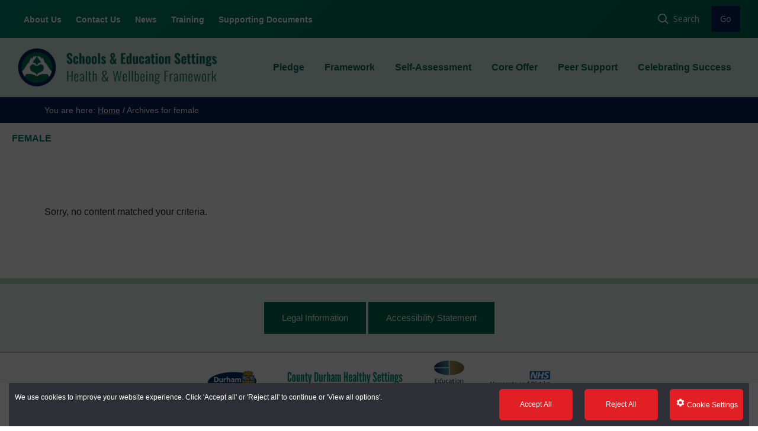

--- FILE ---
content_type: text/html; charset=UTF-8
request_url: https://healthandwellbeingframework.net/tag/female/
body_size: 11870
content:
<!DOCTYPE html>
<html lang="en-GB">
<head >
<meta charset="UTF-8" />
		<meta name="robots" content="noindex" />
		<meta name="viewport" content="width=device-width, initial-scale=1" />
<title>female</title>
<meta name='robots' content='max-image-preview:large' />
	<style>img:is([sizes="auto" i], [sizes^="auto," i]) { contain-intrinsic-size: 3000px 1500px }</style>
	<link rel='dns-prefetch' href='//fonts.googleapis.com' />
<link rel="alternate" type="application/rss+xml" title="Schools and Education Health and Wellbeing Framework &raquo; Feed" href="https://healthandwellbeingframework.net/feed/" />
<link rel="alternate" type="application/rss+xml" title="Schools and Education Health and Wellbeing Framework &raquo; Comments Feed" href="https://healthandwellbeingframework.net/comments/feed/" />
<link rel="alternate" type="application/rss+xml" title="Schools and Education Health and Wellbeing Framework &raquo; female Tag Feed" href="https://healthandwellbeingframework.net/tag/female/feed/" />
<link rel="canonical" href="https://healthandwellbeingframework.net/tag/female/" />
<script type="text/javascript">
/* <![CDATA[ */
window._wpemojiSettings = {"baseUrl":"https:\/\/s.w.org\/images\/core\/emoji\/16.0.1\/72x72\/","ext":".png","svgUrl":"https:\/\/s.w.org\/images\/core\/emoji\/16.0.1\/svg\/","svgExt":".svg","source":{"concatemoji":"https:\/\/healthandwellbeingframework.net\/wp-includes\/js\/wp-emoji-release.min.js?ver=6.8.3"}};
/*! This file is auto-generated */
!function(s,n){var o,i,e;function c(e){try{var t={supportTests:e,timestamp:(new Date).valueOf()};sessionStorage.setItem(o,JSON.stringify(t))}catch(e){}}function p(e,t,n){e.clearRect(0,0,e.canvas.width,e.canvas.height),e.fillText(t,0,0);var t=new Uint32Array(e.getImageData(0,0,e.canvas.width,e.canvas.height).data),a=(e.clearRect(0,0,e.canvas.width,e.canvas.height),e.fillText(n,0,0),new Uint32Array(e.getImageData(0,0,e.canvas.width,e.canvas.height).data));return t.every(function(e,t){return e===a[t]})}function u(e,t){e.clearRect(0,0,e.canvas.width,e.canvas.height),e.fillText(t,0,0);for(var n=e.getImageData(16,16,1,1),a=0;a<n.data.length;a++)if(0!==n.data[a])return!1;return!0}function f(e,t,n,a){switch(t){case"flag":return n(e,"\ud83c\udff3\ufe0f\u200d\u26a7\ufe0f","\ud83c\udff3\ufe0f\u200b\u26a7\ufe0f")?!1:!n(e,"\ud83c\udde8\ud83c\uddf6","\ud83c\udde8\u200b\ud83c\uddf6")&&!n(e,"\ud83c\udff4\udb40\udc67\udb40\udc62\udb40\udc65\udb40\udc6e\udb40\udc67\udb40\udc7f","\ud83c\udff4\u200b\udb40\udc67\u200b\udb40\udc62\u200b\udb40\udc65\u200b\udb40\udc6e\u200b\udb40\udc67\u200b\udb40\udc7f");case"emoji":return!a(e,"\ud83e\udedf")}return!1}function g(e,t,n,a){var r="undefined"!=typeof WorkerGlobalScope&&self instanceof WorkerGlobalScope?new OffscreenCanvas(300,150):s.createElement("canvas"),o=r.getContext("2d",{willReadFrequently:!0}),i=(o.textBaseline="top",o.font="600 32px Arial",{});return e.forEach(function(e){i[e]=t(o,e,n,a)}),i}function t(e){var t=s.createElement("script");t.src=e,t.defer=!0,s.head.appendChild(t)}"undefined"!=typeof Promise&&(o="wpEmojiSettingsSupports",i=["flag","emoji"],n.supports={everything:!0,everythingExceptFlag:!0},e=new Promise(function(e){s.addEventListener("DOMContentLoaded",e,{once:!0})}),new Promise(function(t){var n=function(){try{var e=JSON.parse(sessionStorage.getItem(o));if("object"==typeof e&&"number"==typeof e.timestamp&&(new Date).valueOf()<e.timestamp+604800&&"object"==typeof e.supportTests)return e.supportTests}catch(e){}return null}();if(!n){if("undefined"!=typeof Worker&&"undefined"!=typeof OffscreenCanvas&&"undefined"!=typeof URL&&URL.createObjectURL&&"undefined"!=typeof Blob)try{var e="postMessage("+g.toString()+"("+[JSON.stringify(i),f.toString(),p.toString(),u.toString()].join(",")+"));",a=new Blob([e],{type:"text/javascript"}),r=new Worker(URL.createObjectURL(a),{name:"wpTestEmojiSupports"});return void(r.onmessage=function(e){c(n=e.data),r.terminate(),t(n)})}catch(e){}c(n=g(i,f,p,u))}t(n)}).then(function(e){for(var t in e)n.supports[t]=e[t],n.supports.everything=n.supports.everything&&n.supports[t],"flag"!==t&&(n.supports.everythingExceptFlag=n.supports.everythingExceptFlag&&n.supports[t]);n.supports.everythingExceptFlag=n.supports.everythingExceptFlag&&!n.supports.flag,n.DOMReady=!1,n.readyCallback=function(){n.DOMReady=!0}}).then(function(){return e}).then(function(){var e;n.supports.everything||(n.readyCallback(),(e=n.source||{}).concatemoji?t(e.concatemoji):e.wpemoji&&e.twemoji&&(t(e.twemoji),t(e.wpemoji)))}))}((window,document),window._wpemojiSettings);
/* ]]> */
</script>
<link rel='stylesheet' id='executive-pro-css' href='https://healthandwellbeingframework.net/wp-content/themes/executive-pro/style.css?ver=3.2.3' type='text/css' media='all' />
<style id='executive-pro-inline-css' type='text/css'>


		a,
		.entry-title a:focus,
		.entry-title a:hover,
		.footer-widgets .entry-title a:focus,
		.footer-widgets .entry-title a:hover,
		.menu-toggle,
		.nav-secondary .genesis-nav-menu .current-menu-item > a,
		.sub-menu-toggle {
			color: #006c52;
		}

		@media only screen and ( max-width: 767px ) {
			.genesis-responsive-menu .genesis-nav-menu a:focus,
			.genesis-responsive-menu .genesis-nav-menu a:hover {
				color: #006c52;
			}
		}

		

		button,
		input[type="button"],
		input[type="reset"],
		input[type="submit"],
		.after-entry .enews-widget input[type="submit"],
		.archive-pagination li a,
		.button,
		.content .entry-header .entry-meta .entry-comments-link,
		.entry-content .button,
		.genesis-nav-menu .current-menu-item > a,
		.sidebar .enews-widget input[type="submit"] {
			background-color: #006c52;
			color: #ffffff;
		}

		.footer-widgets a,
		.footer-widgets .entry-title a:focus,
		.footer-widgets .entry-title a:hover {
			color: #006c52;
		}

		.content .entry-header .entry-meta .entry-comments-link a,
		.content .entry-header .entry-meta .entry-comments-link a::before {
			color: #ffffff;
		}

		

		button:focus,
		button:hover,
		input:focus[type="button"],
		input:focus[type="reset"],
		input:focus[type="submit"],
		input:hover[type="button"],
		input:hover[type="reset"],
		input:hover[type="submit"],
		.archive-pagination li a:focus,
		.archive-pagination li a:hover,
		.archive-pagination li.active a,
		.button:focus,
		.button:hover,
		.entry-content .button:focus,
		.entry-content .button:hover,
		.menu-toggle:focus,
		.menu-toggle:hover,
		.sub-menu-toggle:focus,
		.sub-menu-toggle:hover {
			background-color: #00205c;
			color: #ffffff;
		}

		
		.genesis-nav-menu a,
		.nav-secondary .genesis-nav-menu li.current-menu-item a:focus,
		.nav-secondary .genesis-nav-menu li.current-menu-item a:hover,
		.site-footer p,
		.site-footer a,
		.site-title a,
		.site-title a:focus,
		.site-title a:hover {
			color: #000000;
		}

		.nav-secondary .genesis-nav-menu a:focus,
		.nav-secondary .genesis-nav-menu a:hover,
		.nav-secondary .genesis-nav-menu li.current-menu-item > a,
		.nav-secondary .genesis-nav-menu li:focus,
		.nav-secondary .genesis-nav-menu li:hover {
			color: #505050;
		}

		
</style>
<style id='wp-emoji-styles-inline-css' type='text/css'>

	img.wp-smiley, img.emoji {
		display: inline !important;
		border: none !important;
		box-shadow: none !important;
		height: 1em !important;
		width: 1em !important;
		margin: 0 0.07em !important;
		vertical-align: -0.1em !important;
		background: none !important;
		padding: 0 !important;
	}
</style>
<link rel='stylesheet' id='wp-block-library-css' href='https://healthandwellbeingframework.net/wp-includes/css/dist/block-library/style.min.css?ver=6.8.3' type='text/css' media='all' />
<style id='classic-theme-styles-inline-css' type='text/css'>
/*! This file is auto-generated */
.wp-block-button__link{color:#fff;background-color:#32373c;border-radius:9999px;box-shadow:none;text-decoration:none;padding:calc(.667em + 2px) calc(1.333em + 2px);font-size:1.125em}.wp-block-file__button{background:#32373c;color:#fff;text-decoration:none}
</style>
<style id='global-styles-inline-css' type='text/css'>
:root{--wp--preset--aspect-ratio--square: 1;--wp--preset--aspect-ratio--4-3: 4/3;--wp--preset--aspect-ratio--3-4: 3/4;--wp--preset--aspect-ratio--3-2: 3/2;--wp--preset--aspect-ratio--2-3: 2/3;--wp--preset--aspect-ratio--16-9: 16/9;--wp--preset--aspect-ratio--9-16: 9/16;--wp--preset--color--black: #000000;--wp--preset--color--cyan-bluish-gray: #abb8c3;--wp--preset--color--white: #ffffff;--wp--preset--color--pale-pink: #f78da7;--wp--preset--color--vivid-red: #cf2e2e;--wp--preset--color--luminous-vivid-orange: #ff6900;--wp--preset--color--luminous-vivid-amber: #fcb900;--wp--preset--color--light-green-cyan: #7bdcb5;--wp--preset--color--vivid-green-cyan: #00d084;--wp--preset--color--pale-cyan-blue: #8ed1fc;--wp--preset--color--vivid-cyan-blue: #0693e3;--wp--preset--color--vivid-purple: #9b51e0;--wp--preset--gradient--vivid-cyan-blue-to-vivid-purple: linear-gradient(135deg,rgba(6,147,227,1) 0%,rgb(155,81,224) 100%);--wp--preset--gradient--light-green-cyan-to-vivid-green-cyan: linear-gradient(135deg,rgb(122,220,180) 0%,rgb(0,208,130) 100%);--wp--preset--gradient--luminous-vivid-amber-to-luminous-vivid-orange: linear-gradient(135deg,rgba(252,185,0,1) 0%,rgba(255,105,0,1) 100%);--wp--preset--gradient--luminous-vivid-orange-to-vivid-red: linear-gradient(135deg,rgba(255,105,0,1) 0%,rgb(207,46,46) 100%);--wp--preset--gradient--very-light-gray-to-cyan-bluish-gray: linear-gradient(135deg,rgb(238,238,238) 0%,rgb(169,184,195) 100%);--wp--preset--gradient--cool-to-warm-spectrum: linear-gradient(135deg,rgb(74,234,220) 0%,rgb(151,120,209) 20%,rgb(207,42,186) 40%,rgb(238,44,130) 60%,rgb(251,105,98) 80%,rgb(254,248,76) 100%);--wp--preset--gradient--blush-light-purple: linear-gradient(135deg,rgb(255,206,236) 0%,rgb(152,150,240) 100%);--wp--preset--gradient--blush-bordeaux: linear-gradient(135deg,rgb(254,205,165) 0%,rgb(254,45,45) 50%,rgb(107,0,62) 100%);--wp--preset--gradient--luminous-dusk: linear-gradient(135deg,rgb(255,203,112) 0%,rgb(199,81,192) 50%,rgb(65,88,208) 100%);--wp--preset--gradient--pale-ocean: linear-gradient(135deg,rgb(255,245,203) 0%,rgb(182,227,212) 50%,rgb(51,167,181) 100%);--wp--preset--gradient--electric-grass: linear-gradient(135deg,rgb(202,248,128) 0%,rgb(113,206,126) 100%);--wp--preset--gradient--midnight: linear-gradient(135deg,rgb(2,3,129) 0%,rgb(40,116,252) 100%);--wp--preset--font-size--small: 13px;--wp--preset--font-size--medium: 20px;--wp--preset--font-size--large: 36px;--wp--preset--font-size--x-large: 42px;--wp--preset--spacing--20: 0.44rem;--wp--preset--spacing--30: 0.67rem;--wp--preset--spacing--40: 1rem;--wp--preset--spacing--50: 1.5rem;--wp--preset--spacing--60: 2.25rem;--wp--preset--spacing--70: 3.38rem;--wp--preset--spacing--80: 5.06rem;--wp--preset--shadow--natural: 6px 6px 9px rgba(0, 0, 0, 0.2);--wp--preset--shadow--deep: 12px 12px 50px rgba(0, 0, 0, 0.4);--wp--preset--shadow--sharp: 6px 6px 0px rgba(0, 0, 0, 0.2);--wp--preset--shadow--outlined: 6px 6px 0px -3px rgba(255, 255, 255, 1), 6px 6px rgba(0, 0, 0, 1);--wp--preset--shadow--crisp: 6px 6px 0px rgba(0, 0, 0, 1);}:where(.is-layout-flex){gap: 0.5em;}:where(.is-layout-grid){gap: 0.5em;}body .is-layout-flex{display: flex;}.is-layout-flex{flex-wrap: wrap;align-items: center;}.is-layout-flex > :is(*, div){margin: 0;}body .is-layout-grid{display: grid;}.is-layout-grid > :is(*, div){margin: 0;}:where(.wp-block-columns.is-layout-flex){gap: 2em;}:where(.wp-block-columns.is-layout-grid){gap: 2em;}:where(.wp-block-post-template.is-layout-flex){gap: 1.25em;}:where(.wp-block-post-template.is-layout-grid){gap: 1.25em;}.has-black-color{color: var(--wp--preset--color--black) !important;}.has-cyan-bluish-gray-color{color: var(--wp--preset--color--cyan-bluish-gray) !important;}.has-white-color{color: var(--wp--preset--color--white) !important;}.has-pale-pink-color{color: var(--wp--preset--color--pale-pink) !important;}.has-vivid-red-color{color: var(--wp--preset--color--vivid-red) !important;}.has-luminous-vivid-orange-color{color: var(--wp--preset--color--luminous-vivid-orange) !important;}.has-luminous-vivid-amber-color{color: var(--wp--preset--color--luminous-vivid-amber) !important;}.has-light-green-cyan-color{color: var(--wp--preset--color--light-green-cyan) !important;}.has-vivid-green-cyan-color{color: var(--wp--preset--color--vivid-green-cyan) !important;}.has-pale-cyan-blue-color{color: var(--wp--preset--color--pale-cyan-blue) !important;}.has-vivid-cyan-blue-color{color: var(--wp--preset--color--vivid-cyan-blue) !important;}.has-vivid-purple-color{color: var(--wp--preset--color--vivid-purple) !important;}.has-black-background-color{background-color: var(--wp--preset--color--black) !important;}.has-cyan-bluish-gray-background-color{background-color: var(--wp--preset--color--cyan-bluish-gray) !important;}.has-white-background-color{background-color: var(--wp--preset--color--white) !important;}.has-pale-pink-background-color{background-color: var(--wp--preset--color--pale-pink) !important;}.has-vivid-red-background-color{background-color: var(--wp--preset--color--vivid-red) !important;}.has-luminous-vivid-orange-background-color{background-color: var(--wp--preset--color--luminous-vivid-orange) !important;}.has-luminous-vivid-amber-background-color{background-color: var(--wp--preset--color--luminous-vivid-amber) !important;}.has-light-green-cyan-background-color{background-color: var(--wp--preset--color--light-green-cyan) !important;}.has-vivid-green-cyan-background-color{background-color: var(--wp--preset--color--vivid-green-cyan) !important;}.has-pale-cyan-blue-background-color{background-color: var(--wp--preset--color--pale-cyan-blue) !important;}.has-vivid-cyan-blue-background-color{background-color: var(--wp--preset--color--vivid-cyan-blue) !important;}.has-vivid-purple-background-color{background-color: var(--wp--preset--color--vivid-purple) !important;}.has-black-border-color{border-color: var(--wp--preset--color--black) !important;}.has-cyan-bluish-gray-border-color{border-color: var(--wp--preset--color--cyan-bluish-gray) !important;}.has-white-border-color{border-color: var(--wp--preset--color--white) !important;}.has-pale-pink-border-color{border-color: var(--wp--preset--color--pale-pink) !important;}.has-vivid-red-border-color{border-color: var(--wp--preset--color--vivid-red) !important;}.has-luminous-vivid-orange-border-color{border-color: var(--wp--preset--color--luminous-vivid-orange) !important;}.has-luminous-vivid-amber-border-color{border-color: var(--wp--preset--color--luminous-vivid-amber) !important;}.has-light-green-cyan-border-color{border-color: var(--wp--preset--color--light-green-cyan) !important;}.has-vivid-green-cyan-border-color{border-color: var(--wp--preset--color--vivid-green-cyan) !important;}.has-pale-cyan-blue-border-color{border-color: var(--wp--preset--color--pale-cyan-blue) !important;}.has-vivid-cyan-blue-border-color{border-color: var(--wp--preset--color--vivid-cyan-blue) !important;}.has-vivid-purple-border-color{border-color: var(--wp--preset--color--vivid-purple) !important;}.has-vivid-cyan-blue-to-vivid-purple-gradient-background{background: var(--wp--preset--gradient--vivid-cyan-blue-to-vivid-purple) !important;}.has-light-green-cyan-to-vivid-green-cyan-gradient-background{background: var(--wp--preset--gradient--light-green-cyan-to-vivid-green-cyan) !important;}.has-luminous-vivid-amber-to-luminous-vivid-orange-gradient-background{background: var(--wp--preset--gradient--luminous-vivid-amber-to-luminous-vivid-orange) !important;}.has-luminous-vivid-orange-to-vivid-red-gradient-background{background: var(--wp--preset--gradient--luminous-vivid-orange-to-vivid-red) !important;}.has-very-light-gray-to-cyan-bluish-gray-gradient-background{background: var(--wp--preset--gradient--very-light-gray-to-cyan-bluish-gray) !important;}.has-cool-to-warm-spectrum-gradient-background{background: var(--wp--preset--gradient--cool-to-warm-spectrum) !important;}.has-blush-light-purple-gradient-background{background: var(--wp--preset--gradient--blush-light-purple) !important;}.has-blush-bordeaux-gradient-background{background: var(--wp--preset--gradient--blush-bordeaux) !important;}.has-luminous-dusk-gradient-background{background: var(--wp--preset--gradient--luminous-dusk) !important;}.has-pale-ocean-gradient-background{background: var(--wp--preset--gradient--pale-ocean) !important;}.has-electric-grass-gradient-background{background: var(--wp--preset--gradient--electric-grass) !important;}.has-midnight-gradient-background{background: var(--wp--preset--gradient--midnight) !important;}.has-small-font-size{font-size: var(--wp--preset--font-size--small) !important;}.has-medium-font-size{font-size: var(--wp--preset--font-size--medium) !important;}.has-large-font-size{font-size: var(--wp--preset--font-size--large) !important;}.has-x-large-font-size{font-size: var(--wp--preset--font-size--x-large) !important;}
:where(.wp-block-post-template.is-layout-flex){gap: 1.25em;}:where(.wp-block-post-template.is-layout-grid){gap: 1.25em;}
:where(.wp-block-columns.is-layout-flex){gap: 2em;}:where(.wp-block-columns.is-layout-grid){gap: 2em;}
:root :where(.wp-block-pullquote){font-size: 1.5em;line-height: 1.6;}
</style>
<link rel='stylesheet' id='cassie_cookie_dcc_css-css' href='https://healthandwellbeingframework.net/wp-content/plugins/Global%20Cassie%20Cookie%20Plugin/css/dcc.css?ver=6.8.3' type='text/css' media='all' />
<link rel='stylesheet' id='page-list-style-css' href='https://healthandwellbeingframework.net/wp-content/plugins/page-list/css/page-list.css?ver=5.7' type='text/css' media='all' />
<link rel='stylesheet' id='dashicons-css' href='https://healthandwellbeingframework.net/wp-includes/css/dashicons.min.css?ver=6.8.3' type='text/css' media='all' />
<link rel='stylesheet' id='google-font-css' href='//fonts.googleapis.com/css?family=Open+Sans%3A400italic%2C700italic%2C400%2C700&#038;ver=3.2.3' type='text/css' media='all' />
<link rel='stylesheet' id='tablepress-default-css' href='https://healthandwellbeingframework.net/wp-content/plugins/tablepress/css/build/default.css?ver=3.1.3' type='text/css' media='all' />
<script type="text/javascript" src="https://healthandwellbeingframework.net/wp-includes/js/jquery/jquery.min.js?ver=3.7.1" id="jquery-core-js"></script>
<script type="text/javascript" src="https://healthandwellbeingframework.net/wp-includes/js/jquery/jquery-migrate.min.js?ver=3.4.1" id="jquery-migrate-js"></script>
<link rel="https://api.w.org/" href="https://healthandwellbeingframework.net/wp-json/" /><link rel="alternate" title="JSON" type="application/json" href="https://healthandwellbeingframework.net/wp-json/wp/v2/tags/9" /><link rel="EditURI" type="application/rsd+xml" title="RSD" href="https://healthandwellbeingframework.net/xmlrpc.php?rsd" />
 <script>
	function getRootDomain(url)
			  {
				  try
				  {
					  var domain = new URL(url).hostname;
					  var elems = domain.split('.');
					  var iMax = elems.length - 1;
					  var isSecondLevel = elems.length >= 3 && (elems[iMax] + elems[iMax - 1]).length <= 5;
					  return elems.splice(isSecondLevel ? -3 : -2).join('.');
				  }
				  catch (error)
				  {
					  return null;
				  }
			  }

			  function loadScript(src, onSuccess, onError)
			  {
				  var script = document.createElement('script');
				  script.src = src;
				  script.onload = function() {
					  if (onSuccess) onSuccess();
				  };
				  script.onerror = function() {
					  if (onError) onError();
				  };
				  document.head.appendChild(script);
			  }

			  function initCassieWidget()
			  {
				  var cassieSettings = {
					  widgetProfileId: 56,
					  languageCode: "",
					  licenseKey: "85F56BE9-5CDD-4045-BB03-C68809CA84CD",
					  region: "irl",
					  environment: "production",
					  crossDomainConsent: false
				  };
				  window.CassieWidgetLoader = new CassieWidgetLoaderModule(cassieSettings);
			  }

			  function loadScriptWithFallback()
			  {
				  var rootDomain = getRootDomain(window.location.href);
				  var scriptUrl = rootDomain ? 'https://cscript-cdn-irl.'+rootDomain+'/loader.js':'https://cscript-cdn-irl.cassiecloud.com/loader.js';
				  loadScript(scriptUrl, function() {
					  window.cassieResourceRootDomain = rootDomain;
					  initCassieWidget();
				  }, function() {
					  loadScript('https://cscript-cdn-irl.cassiecloud.com/loader.js', function() {
						  initCassieWidget();
					  });
				  });
			  }

			  loadScriptWithFallback();
  </script>
  <script>
	var cookieBtnPos = "";
  </script>
  <style>#dcc-manage-cookies-button{}</style><style type="text/css" id="custom-background-css">
body.custom-background { background-color: #ffffff; }
</style>
	<link rel="icon" href="https://healthandwellbeingframework.net/wp-content/uploads/2020/10/cropped-schools-education-health-wellbeing-logo-32x32.png" sizes="32x32" />
<link rel="icon" href="https://healthandwellbeingframework.net/wp-content/uploads/2020/10/cropped-schools-education-health-wellbeing-logo-192x192.png" sizes="192x192" />
<link rel="apple-touch-icon" href="https://healthandwellbeingframework.net/wp-content/uploads/2020/10/cropped-schools-education-health-wellbeing-logo-180x180.png" />
<meta name="msapplication-TileImage" content="https://healthandwellbeingframework.net/wp-content/uploads/2020/10/cropped-schools-education-health-wellbeing-logo-270x270.png" />
<style id="sccss">input, select, textarea {
	background-color: #fff; 
    border: 1px solid #111;
}

.dataTables_paginate .paginate_button.disabled {
    color: #555;
}

.dataTables_paginate .paginate_button:focus {
outline: 2px solid red;
}


.blog article h2 a, .category-news article h2 a.entry-title-link {
    min-height: 44px;
}


.metaslider .caption-wrap {
	  bottom: 50%!important;
    margin: 0 auto!important;
    font-size: 18px;
    text-align: center;
    background: none!important;
		opacity: 1!important;
	  display: block!important;
}

.metaslider .caption {
    padding: 5px 10px;
    word-wrap: break-word;
    background: transparent;
    width: 60%;
    margin: 0 auto;
}

.metaslider .caption a {
    color: #fff;
    text-decoration: none!important;
    background: #026b51;
    padding: 10px 50px;
}

.metaslider .caption a:hover {
	padding: 12px 54px;
}


/*--- GENERAL ---*/
.screen-reader-shortcut, .screen-reader-text {
		background: #016b52;
		color: #ffffff;
}
* {
		font-family: Lato, sans-serif;
}
h1,h2, h3, h4, h5, h6, .maxbutton span {
		font-family: oswald, lato, sans-serif; 
		color: #018266;
}
h1 {
		font-size: 40px;
}
h2 {
		font-size: 36px;
}
h3 {
		font-size: 32px;
}
h4 {
		font-size: 28px;
}
h5 {
	font-size: 24px;
}
h6 {
		font-size: 22px;
}
.site-container {
		max-width: 100%;
}
.content a {
	text-decoration: underline;
}
.wp-caption {
	margin: 0 0 30px 0!important;
	width: 100%!important;
}
.wp-caption .wp-caption-text {
	text-align: left;
	font-weight: normal;
	color: #018266;
  border-bottom: 1px solid #018266;
  padding: 0 0 15px 0;
}

/*--- WEBSITE TOP BAR ---*/
.website-top {
		background: #016b52;
		background: -moz-linear-gradient(-45deg, #008568 0%, #016b52 100%);
		background: -webkit-linear-gradient(-45deg, #008568 0%, #016b52 100%);
		background: linear-gradient(135deg, #008568 0%, #016b52 100%);
}
.website-top .wrap {
	padding: 10px 30px;
}
.website-top .left-top {
	display: flex;
    align-items: center;
	float: left;
	min-height: 44px;
}
.website-top .left-top ul li {
	display: inline-block;
}
.website-top .left-top ul li a {
	color: #ffffff;
	font-weight: bold;
	font-size: 14px;
	padding: 0 10px;
}
.website-top .right-top {
	float: right;
}
.website-top .search-form label {
	  position: absolute;
    top: -1200px;
}
.website-top .search-form input[type=search] {
    width: 95px;
    padding: 5px 15px 5px 35px;
    cursor: pointer;
    border: none;
    box-shadow: none;
    background: url(https://healthandwellbeingframework.net/wp-content/uploads/2020/10/search-icon.png) no-repeat 9px center;
    background-size: 18px!important;
    color: #ffffff;
		text-transform: none;
		font-size: 14px;
		margin-bottom: 0!important;
}
.website-top .search-form input[type=search]:hover {
    background-color: #008568;
	color: #111;
}
.website-top .search-form input[type=search]:focus {
    width: 330px;
    padding-left: 32px;
    cursor: auto;
	  color: #111;
	  background: url(https://healthandwellbeingframework.net/wp-content/uploads/2024/09/search-icon-black.png) no-repeat 9px center;
	  background: #fff;
	background: url('https://healthandwellbeingframework.net/wp-content/uploads/2024/09/search-icon-black.png') no-repeat 9px center, #fff;
	transition: all 300ms;
}
.website-top .search-form input[type=submit] {
    background-color: #06205c;
    color: #ffffff;
		border-radius: 3px;
    padding: 5px 15px;
}
.website-top .search-form input:-moz-placeholder {
    color: #ffffff;
		opacity: 1;
}
.website-top .search-form input::-webkit-input-placeholder {
    color: #ffffff;
		opacity: 1;
}
.website-top .search-form input[type=search],
.website-top .search-form input[type=submit] {
    min-height: 44px;
    min-width: 44px;
}


.website-top .search-form input[type=search]:focus::-webkit-input-placeholder {
    color: #666;
		opacity: 1;
}

/*--- SITE HEADER ---*/
.site-header {
		background: #d6ede4;
}
.site-header .wrap {
		padding: 10px 30px;
}
.site-header .title-area {
		width: auto;
		height: 100%;
		margin-top: 7px;
}
.site-header .title-area .site-title {
		margin: 0;
		padding: 0;
}
.site-header .title-area .site-title a {
		display: block;
		color: #000000;
		text-indent: -9999px;
		background: url(https://healthandwellbeingframework.net/wp-content/uploads/2020/10/schools-education-health-wellbeing-logo.png) no-repeat !important;
		background-size: contain!important;
		width: 340px;
		min-height: 66px;
		height: 100%;
		padding: 0;
}
.site-header .genesis-nav-menu a {
    color: #016b52;
    font-size: 16px;
    font-weight: bold;
		padding: 27px 15px;
}
.site-header .genesis-nav-menu a:focus, .site-header .genesis-nav-menu a:hover, .site-header .genesis-nav-menu li:focus, .site-header .genesis-nav-menu li:hover, .site-header .genesis-nav-menu li:focus a, .site-header .genesis-nav-menu li:hover a {
		background-color: transparent;
		outline: none;
}
.site-header .genesis-nav-menu li:hover, .site-header .genesis-nav-menu li:hover a {
    color: #00205c;
}
.site-header .genesis-nav-menu .current-menu-item > a {
    background-color: #018266;
    color: #ffffff!important;
}
.site-header .genesis-nav-menu .current-menu-item > a:focus, .site-header .genesis-nav-menu .current-menu-item > a:hover {
		background-color: #018266;
}
.genesis-responsive-menu .menu-item-208,
.genesis-responsive-menu .menu-item-209,
.genesis-responsive-menu .menu-item-210,
.genesis-responsive-menu .menu-item-211,
.genesis-responsive-menu .menu-item-212 {
		display: none;
}

/*--- WEBSITE SLIDER ---*/
#slider_61 .owl-item {
		max-height: 400px;
		height: 100%;
}
#slider_61 .owl-item .sa_hover_container {
		display: flex;
		flex-direction: column;
		justify-content: center;
		align-items: center;
		height: 400px;
}
#slider_61 .owl-item .sa_hover_container h2 {
		font-size: 42px;
		color: #016b52;
		margin-bottom: 20px;
}
#slider_61 .owl-item .sa_hover_container .maxbutton span {
		font-size: 30px;
}
#slider_61 .owl-prev, #slider_61 .owl-next {
	text-indent: -9999px;
}

/*--- PAGE LIST ---*/
.home-top {
		padding: 30px 0;
}
.home-top .widget {
		padding: 0 30px;
    width: 100%;
}
.page-list .page_item {
		display: inline-block;
		float: left;
    width: 33.33%;
    margin: 0!important;
    padding: 5px;
    text-align: center;
    clear: none!important;
}
.page-list .page_item a {
		font-family: oswald, lato, sans-serif;
		color: #ffffff;
		font-size: 22px;
		display: flex;
		justify-content: center;
		align-items: center;
		height: 200px;
		text-decoration: none;
}
.page-list .page_item a:hover {
    text-decoration: none;
    outline: 2px solid #fff;
    outline-offset: -2px;
		-webkit-box-shadow: 1px 4px 3px 0px #D5D5D5; 
		box-shadow: 1px 4px 3px 0px #D5D5D5;
}
.page-list .page_item:nth-of-type(1) a {
		background: #016b52;
}
.page-list .page_item:nth-of-type(2) a {
		background: #8f4899;
}
.page-list .page_item:nth-of-type(3) a {
		background: #00205c;
}
.page-list .page_item:nth-of-type(4) a {
		background: #1d71b8;
}
.page-list .page_item:nth-of-type(5) a {
		background: #c6145c;
}
.page-list .page_item:nth-of-type(6) a {
		background: #008568;
}

/*--- HOME CTA (NEWS) ---*/
.home-cta {
    background-color: #e8f7f1!important;
		padding: 30px!important;
}
.home-cta .widget-title {
    color: #016b52!important;
		margin-bottom: 30px!important;
		font-size: 30px!important;
		text-align: center;
}
.home-cta article {
		display: inline-block;
    float: left;
    width: 25%;
    margin: 0 0 30px 0!important;
    padding: 0 5px!important;
}
.home-cta article:nth-of-type(1) {
		margin-left: 0;
}
.home-cta article:nth-of-type(4) {
		margin-right:0;
}
.home-cta article a img {
	  height: 200px;
    object-fit: cover;
    width: 500px;
    max-width: 100%;
		margin: 0;
}
.home-cta .entry-header {
	margin-top: -6px;
}
.home-cta .entry-title {
		margin: 0;
    padding: 20px 10px 10px 10px;
    background: #ffffff;
}
.home-cta .entry-title a {
    color: #008568!important;
}
.home-cta .entry-meta {
    margin: 0!important;
    padding: 10px!important;
    line-height: 14px!important;
    text-transform: none!important;
    background-color: #ffffff!important;
    font-size: 14px!important;
    font-weight: bold;
    color: #1d71b8!important;
		max-width: 100%!important;
}
.home-cta .entry-content {
		border-bottom: 3px solid #c5e0d5;
    background: #ffffff;
		padding: 0 10px;
}
.home-cta p {
    color: #00205c!important;
		font-size: 14px;
}
.home-cta #text-4 {
		text-align: center;
}
.home-cta .maxbutton span {
		font-size: 17px!important;
}

/*--- MAIN CONTENT ---*/
.content {
    padding: 0;
}
.breadcrumb {
		background: #06205c;
    border: none;
    box-shadow: none;
    color: #ffffff;
    padding: 0 75px;
		font-family: oswald, lato, sans-serif;
    font-size: 14px;
		margin: 0;
}
.breadcrumb a {
		color: #ffffff;
		text-decoration: underline;
}

.breadcrumb a.breadcrumb-link {
    display: inline-flex;
    align-items: center;
    min-height: 44px;
}


.breadcrumb a span {
		font-family: oswald, lato, sans-serif;
}
.entry {
		padding: 35px 75px;
}
h1.entry-title {
		color: #018266;
}
.entry-content ol, .entry-content p, .entry-content ul, .quote-caption {
    color: #041846;
}

/*--- EASY ACCORDION ---*/
.sp-easy-accordion .sp-ea-single {
    border: 3px solid #c5e0d5!important;
		border-radius: 0!important;
		background: #e8f7f1!important;
}
.sp-easy-accordion .sp-ea-single .ea-header a, 
.sp-easy-accordion .sp-ea-single .ea-header .ea-expand-icon {
    color: #016b52!important;
}

/*--- TABLEPRESS ---*/
.tablepress {
    border: 1px solid #b0d4c5!important;
}
.tablepress thead th {
    background-color: #06205c;
    border: 3px solid #000e2d;
    color: #ffffff;
    text-transform: none;
    font-size: 18px; 
		font-family: oswald, lato, sans-serif;
    font-weight: normal;
}
.tablepress tbody {
    border-bottom: 1px solid #b0d4c5;
}
.tablepress tbody td {
    border: 1px solid #acb7ce!important;
}
.tablepress tbody .even td {
    background-color: #edf3ff;
}
.tablepress tbody .odd td {
    background-color: #dee7f9;
}
#tablepress-22 th.column-2 {
	width: 550px;
}
#tablepress-30 th.column-2 {
	width: 700px;
}
#tablepress-26 th.column-1, #tablepress-26 th.column-2 {
	width: 15%;
}
#tablepress-26 th.column-3 {
	width: 40%;
}
#tablepress-26 th.column-4, #tablepress-26 th.column-5, #tablepress-26 th.column-6 {
	width: 10%;
}

/*--- NEWS AREA &amp; SEARCH RESULTS ---*/
.blog .content,
.category-news .content, 
.search .content {
		padding: 35px 75px;
}
.blog .archive-description,
.category-news .archive-description, 
.search .archive-description {
		padding: 0;
		margin: 0;
}
.blog .archive-description h1,
.category-news .archive-description h1,
.search .archive-description h1{
		font-size: 4.2rem;
    line-height: 1;
    margin-bottom: 20px;
    text-transform: none;
}
.blog article,
.category-news article,
.search article {
		display: block;
    width: 100%;
    margin: 10px 0 0 0!important;
    padding: 0!important;
		border-bottom: 3px solid #c5e0d5;
}
.blog article h2 a,
.category-news article h2 a,
.search article h2 a {
	  font-size: 22px;
    color: #018266;
}
.blog .content .entry-header .entry-meta,
.category-news .content .entry-header .entry-meta, 
.single-post .content .entry-header .entry-meta,
.search .content .entry-header .entry-meta {
    margin: 0 0 14px 0;
    padding: 0;
    background: transparent;
    text-transform: none;
    font-size: 14px!important;
    font-weight: bold;
    color: #1d71b8;
    line-height: 14px;
    max-width: 100%;
}
.single-post .content .entry-header .entry-meta {
		font-size: 18px!important;
    line-height: 18px;
}
.archive-pagination li a {
    border-radius: 2px;
}

/*--- CORE OFFER PAGELIST ---*/
.page-id-23 .page-list .page_item:nth-of-type(1), 
.page-id-23 .page-list .page_item:nth-of-type(2), 
.page-id-23 .page-list .page_item:nth-of-type(3) {
    width: 33.33%;
}
.page-id-23 .page-list .page_item:nth-of-type(4), 
.page-id-23 .page-list .page_item:nth-of-type(5) {
    width: 50%;
}

/*--- CORE OFFER SUBPAGE ACCORDIONS ---*/
.page-id-128 .sp-easy-accordion .sp-ea-single .ea-header a, 
.page-id-128 .sp-easy-accordion .sp-ea-single .ea-header .ea-expand-icon,
.page-id-130 .sp-easy-accordion .sp-ea-single .ea-header a, 
.page-id-130 .sp-easy-accordion .sp-ea-single .ea-header .ea-expand-icon,
.page-id-132 .sp-easy-accordion .sp-ea-single .ea-header a, 
.page-id-132 .sp-easy-accordion .sp-ea-single .ea-header .ea-expand-icon,
.page-id-134 .sp-easy-accordion .sp-ea-single .ea-header a, 
.page-id-134 .sp-easy-accordion .sp-ea-single .ea-header .ea-expand-icon,
.page-id-141 .sp-easy-accordion .sp-ea-single .ea-header a, 
.page-id-141 .sp-easy-accordion .sp-ea-single .ea-header .ea-expand-icon {
		color: #ffffff!important;
}
.page-id-128 .sp-easy-accordion .sp-ea-single:nth-of-type(1),
.page-id-130 .sp-easy-accordion .sp-ea-single:nth-of-type(1),
.page-id-132 .sp-easy-accordion .sp-ea-single:nth-of-type(1),
.page-id-134 .sp-easy-accordion .sp-ea-single:nth-of-type(1),
.page-id-141 .sp-easy-accordion .sp-ea-single:nth-of-type(1) {
    background: #008568!important;
    border: none!important;
    border-bottom: 3px solid #c5e0d5!important;
}
.page-id-128 .sp-easy-accordion .sp-ea-single:nth-of-type(2),
.page-id-130 .sp-easy-accordion .sp-ea-single:nth-of-type(2),
.page-id-132 .sp-easy-accordion .sp-ea-single:nth-of-type(2),
.page-id-134 .sp-easy-accordion .sp-ea-single:nth-of-type(2),
.page-id-141 .sp-easy-accordion .sp-ea-single:nth-of-type(2) {
    background: #1d71b8!important;
    border: none!important;
    border-bottom: 3px solid #c5d9e0!important;
}
.page-id-128 .sp-easy-accordion .sp-ea-single:nth-of-type(3),
.page-id-130 .sp-easy-accordion .sp-ea-single:nth-of-type(3),
.page-id-132 .sp-easy-accordion .sp-ea-single:nth-of-type(3),
.page-id-134 .sp-easy-accordion .sp-ea-single:nth-of-type(3),
.page-id-141 .sp-easy-accordion .sp-ea-single:nth-of-type(3) {
    background: #8f4899!important;
    border: none!important;
    border-bottom: 3px solid #d7c5e0!important;
}
.page-id-128 .sp-easy-accordion .sp-ea-single:nth-of-type(4),
.page-id-130 .sp-easy-accordion .sp-ea-single:nth-of-type(4),
.page-id-132 .sp-easy-accordion .sp-ea-single:nth-of-type(4),
.page-id-134 .sp-easy-accordion .sp-ea-single:nth-of-type(4),
.page-id-141 .sp-easy-accordion .sp-ea-single:nth-of-type(4) {
    background: #CE491C!important;
    border: none!important;
    border-bottom: 3px solid #f7dcc6!important;
}

/*--- TRAINING PAGELIST---*/
.page-id-29 .page-list .page_item:nth-of-type(6) a {
    background: #1d71b8;
}
.page-id-29 .page-list .page_item:nth-of-type(7) a {
    background: #016b52;
}
.page-id-29 .page-list .page_item:nth-of-type(8) a {
    background: #8f4899;
}
.page-id-29 .page-list .page_item {
		width: 25%;
}

/*--- CASE STUDIES PAGELIST ---*/
.page-list-ext .page-list-ext-item {
		display: inline-block;
    width: 33.33%;
    margin: 0!important;
    padding: 5px;
    float: left;
    clear: none;
}
.page-list-ext .page-list-ext-image {
    float: none;
    display: block;
    margin: 0;
}
.page-list-ext .page-list-ext-image img {
		height: 175px;
    object-fit: cover;
    object-position: center;
}
.page-list-ext .page-list-ext-title {
    margin-bottom: 0;
    margin-top: -2px;
    width: 100%;
    background: #016b52;
}
.page-list-ext .page-list-ext-title a {
		font-size: 16px;
    display: flex;
    justify-content: left;
    align-items: center;
    min-height: 55px;
    color: #ffffff!important;
    padding: 0 10px;
    font-weight: normal!important;
    font-family: oswald, lato, sans-serif;
}
.page-list-ext .page-list-ext-item:hover {
		opacity: 0.8;
}
.page-list-ext .page-list-ext-title a:hover {
		text-decoration: none;
}

/*--- SITEMAP ---*/
.page-id-199 .page-list .page_item {
		display: list-item;
		float: none;
    width: auto;
    margin: 0 0 0 20px!important;
    padding: 5px 0;
    text-align: left;
    clear: none!important;
}
.page-id-199 .page-list .page_item a {
		font-family: lato, sans-serif;
		color: #041846;
		font-size: 16px;
		display: block;
		justify-content: left;
		align-items: left;
		height: auto;
}
.page-id-199 .page-list .page_item a:hover {
		opacity: 1;
		text-decoration: none;
}
.page-id-199 .page-list .page_item a {
		background: transparent;
}
.page-id-199 .page-list .children {
		margin-left: 20px;
}

/*--- ERROR 404 ---*/
.error404 .post-63 {
		padding: 40px;
		margin: 35px 75px;
		background: #007157;
}
.error404 .post-57 {
		padding: 0;
		margin-bottom: 0;
}
.error404 h1, .error404 h2, .error404 p, .error404 a {
		color: #ffffff;
}
.error404 .post-57 a {
		text-decoration: underline
}

/*--- SITE FOOTER ---*/
/*sticky footer*/
html {
    min-height: 100%;
    position: relative;
}
body {
    margin-bottom: 250px;
}
footer.site-footer {
    bottom: 0;
    height: 250px;
    position: absolute;
    width: 100%;
		border-top: 10px solid #b0d4c5;
		text-transform: none;
		text-align: left;
		padding: 0;
}
/*end sticky footer*/

footer.site-footer .wrap {
		padding: 0;
}
footer.site-footer .footer-widgets {
		background: #e8f7f1;
    padding: 20px 0;
}
.home footer.site-footer .footer-widgets {
		background: #ffffff;
}
footer.site-footer .footer-widgets-2 {
		width: 100%;
}
footer.site-footer .footer-widgets .widget {
		text-align: center;
		margin-bottom: 0;
}
footer.site-footer .footer-widgets h4 {
		color: #016b52;
		font-size: 20px;
}
footer.site-footer p, footer.site-footer a {
	color: #011844;
}
footer.site-footer .footer-widgets-2 ul li {
    padding: 0;
    margin: 10px auto;
    text-align: center;
    width: fit-content;
    background: #016b52;
		display: inline-block;
}
footer.site-footer .footer-widgets-2 ul li a {
		color: #ffffff;
    display: block;
    font-family: oswald, lato, sans-serif;
    font-size: 15px;
    padding: 15px 30px;
}
footer.site-footer .footer-widgets-2 ul li a:hover {
	  background-color: #00205c;
		text-decoration: none;
}
/*footer logos*/
footer.site-footer .bottom-footer {
		width: 100%;
		text-align: center;
    padding: 10px 0;
		border-top: 2px solid #b0d4c5;
}
footer.site-footer .bottom-footer ul li {
		background: transparent;
		padding: 0;
		margin: 0 20px;
		display: inline-block;
}
footer.site-footer .bottom-footer ul li img {
		max-height: 35px;
    width: auto;
}
footer.site-footer .bottom-footer ul li:nth-of-type(3) img {
		max-height: 55px;
    width: auto;
}
/*--- MEDIA QUERIES ---*/
@media only screen and (max-width: 1240px) {
	.site-header .widget-area {
    	width: auto!important;
	}	
	.site-header .genesis-nav-menu a {
    	padding: 27px 5px;
	}
}

@media only screen and (max-width: 1060px) {
	.site-header .title-area .site-title a {
    	width: 300px;
    	min-height: 65px;
	}
	.site-header .genesis-nav-menu a {
    	font-size: 15px;
	}
	.home-cta article {
			width: 50%;
    	margin: 0 0 10px 0!important;
	}
	.home-cta .maxbutton {
			margin-top: 20px;
	}
	.page-list-ext .page-list-ext-item {
    	width: 50%;
	}
}

@media only screen and (max-width: 990px) {
	.site-header .title-area {
			width: 100%;
	}
	.site-header .title-area .site-title {
    	margin: 0;
	}
	.site-header .title-area .site-title a {
    	padding: 15px 0;
    	margin: 0 auto;
    	width: 380px;
	}
	.site-header .widget-area {
			width: 100%!important;
			float: none;
			clear: both;
	}
	.breadcrumb {
    	padding: 15px 30px;
	}
	.entry {
    	padding: 35px 30px;
	}
	.page-id-29 .page-list .page_item {
			width: 50%;
	}
	.page-id-29 .page-list .page_item:nth-of-type(6) a {
    	background: #016b52;
	}
	.page-id-29 .page-list .page_item:nth-of-type(7) a {
			background: #8f4899;
	}
	.page-id-29 .page-list .page_item:nth-of-type(8) a {
			background: #00205c;
	}
	.blog .content,
	.category-news .content, 
	.search .content {
			padding: 35px 30px;
	}
}

@media only screen and (max-width: 800px) {
	.website-top .left-top {
			display: none;
	}
	.website-top .right-top {
			float: none;
			text-align: center;
	}
	.site-header .title-area .site-title a {
			width: 300px;
	}
	.menu-toggle {
    	background-color: #006c52;
			color: #ffffff;
	}
	.genesis-responsive-menu .genesis-nav-menu .menu-item a {
			background: #b0d4c5;
			color: #055240;
	}
	.genesis-responsive-menu .genesis-nav-menu .menu-item:hover, 
	.site-header .genesis-nav-menu a:hover,
	.genesis-responsive-menu .genesis-nav-menu .menu-item:focus,
	.site-header .genesis-nav-menu li:hover a {
			background-color: #06205c;
			color: #ffffff;
	}
	.site-header .genesis-nav-menu .current-menu-item > a {
    	background-color: #018266;
	}
	.site-header .genesis-nav-menu li:hover, .site-header .genesis-nav-menu li:hover a {
			color: #ffffff;
	}
	.genesis-responsive-menu .menu-item-208,
	.genesis-responsive-menu .menu-item-209,
	.genesis-responsive-menu .menu-item-210,
	.genesis-responsive-menu .menu-item-211,
	.genesis-responsive-menu .menu-item-212 {
			display: block;
	}
	.home-slider {
			height: 250px;
	}
	.home-slider #slider_61 .owl-stage {
			height: 250px;
	}
	.home-slider #slider_61 .sa_hover_container {
			min-height: 250px!important;
			height: 250px;
	}
	.home-slider p {
			margin: 0;
	}
	.home-slider #slider_61 .owl-item .sa_hover_container .maxbutton {
			width: 100%!important;
	}
	.home-slider #slider_61 .owl-item .sa_hover_container .maxbutton span {
			font-size: 30px;
			line-height: 42px;
	}
	.home-top .page-list .page_item, 
	.page-id-23 .page-list .page_item,
	.page-id-29 .page-list .page_item {
			display: block;
			float: none;
			width: 100%!important;
			padding: 0;
	}
	.page-list-ext .page-list-ext-item {
    	display: block;
			float: none;
			width: 100%;
	}
	.home-top .page-list .page_item a, 
	.page-id-23 .page-list .page_item a, 
	.page-id-29 .page-list .page_item a {
    	height: 75px;
	}
	.home-cta article {
			float: none;
			width: 100%;
			margin: 0 0 16px 0!important;
	}
	.home-cta article a img, 
	.page-list-ext .page-list-ext-image {
    	display: none;
	}
	.home-cta .entry-header {
    	margin-top: -25px;
	}
	.home-cta .maxbutton span {
			font-size: 15px!important;
	}
	.home .maxbutton {
			width: 100%!important;
	}
	footer.site-footer .footer-widgets-1, footer.site-footer .footer-widgets-2 {
			width: 100%;
	}
	footer.site-footer .footer-widgets-1 {
			margin-bottom: 40px;
	}
}

@media only screen and (max-width: 600px) {
	.website-top .wrap, .site-header .wrap, .home-top {
			padding: 10px!important;
	}
	.home-top .widget {
			padding: 0;
	}
	.home-cta {
			padding: 30px 10px!important;
	}
}

@media only screen and (max-width: 500px) {
	.blog .archive-description h1,
	.category-news .archive-description h1, 
	.search .archive-description h1,
	h1.entry-title {
			font-size: 30px;
	}
}
@media only screen and (max-width: 400px) {
	.site-header .title-area .site-title a {
			width: 260px;
			padding: 10px 0;
	}
}</style></head>
<body class="archive tag tag-female tag-9 custom-background wp-theme-genesis wp-child-theme-executive-pro sp-easy-accordion-enabled metaslider-plugin full-width-content genesis-breadcrumbs-visible genesis-footer-widgets-hidden archive-no-results" itemscope itemtype="https://schema.org/WebPage"><div class="website-top">
	<div class="wrap">
		<div class="left-top">
			<ul>
				<li><a href="https://healthandwellbeingframework.net/about-us">About Us</a></li>
				<li><a href="https://healthandwellbeingframework.net/contact-us">Contact Us</a></li>
				<li><a href="https://healthandwellbeingframework.net/news">News</a></li>
				<li><a href="https://healthandwellbeingframework.net/training">Training</a></li>
				<li><a href="https://healthandwellbeingframework.net/supporting-documents/">Supporting Documents</a></li>
			</ul>
		</div>
		<div class="right-top">
			<ul>
				<li>
					<span class="expands">
						<form class="search-form" method="get" action="https://healthandwellbeingframework.net/" role="search" itemprop="potentialAction" itemscope="" itemtype="https://schema.org/SearchAction">
							<label class="search-form-label screen-reader-text" for="searchform-1">Search this website</label>
						        <input class="search-form-input" type="search" name="s" id="searchform-1" placeholder="Search" itemprop="query-input" autocomplete="off">
							<input class="search-form-submit" type="submit" value="Go">
							<meta content="https://healthandwellbeingframework.net/?s={s}" itemprop="target">
						</form>
					</span>
				</li>
			</ul>
		</div>
	</div>
</div><div class="site-container"><ul class="genesis-skip-link"><li><a href="#genesis-content" class="screen-reader-shortcut"> Skip to main content</a></li></ul><header class="site-header" itemscope itemtype="https://schema.org/WPHeader"><div class="wrap"><div class="title-area"><p class="site-title" itemprop="headline"><a href="https://healthandwellbeingframework.net/">Schools and Education Health and Wellbeing Framework</a></p></div><div class="widget-area header-widget-area"><section id="nav_menu-2" class="widget widget_nav_menu"><div class="widget-wrap"><nav class="nav-header" itemscope itemtype="https://schema.org/SiteNavigationElement"><ul id="menu-main-menu" class="menu genesis-nav-menu js-superfish"><li id="menu-item-36" class="menu-item menu-item-type-custom menu-item-object-custom menu-item-36"><a target="_blank" href="https://doitonline.durham.gov.uk/service/Health_and_Wellbeing_Framework_Pledge" itemprop="url"><span itemprop="name">Pledge</span></a></li>
<li id="menu-item-37" class="menu-item menu-item-type-post_type menu-item-object-page menu-item-37"><a href="https://healthandwellbeingframework.net/framework/" itemprop="url"><span itemprop="name">Framework</span></a></li>
<li id="menu-item-38" class="menu-item menu-item-type-post_type menu-item-object-page menu-item-38"><a href="https://healthandwellbeingframework.net/self-assessment/" itemprop="url"><span itemprop="name">Self-Assessment</span></a></li>
<li id="menu-item-39" class="menu-item menu-item-type-post_type menu-item-object-page menu-item-39"><a href="https://healthandwellbeingframework.net/core-offer/" itemprop="url"><span itemprop="name">Core Offer</span></a></li>
<li id="menu-item-40" class="menu-item menu-item-type-post_type menu-item-object-page menu-item-40"><a href="https://healthandwellbeingframework.net/peer-support/" itemprop="url"><span itemprop="name">Peer Support</span></a></li>
<li id="menu-item-41" class="menu-item menu-item-type-post_type menu-item-object-page menu-item-41"><a href="https://healthandwellbeingframework.net/celebrating-success/" itemprop="url"><span itemprop="name">Celebrating Success</span></a></li>
<li id="menu-item-208" class="menu-item menu-item-type-post_type menu-item-object-page menu-item-208"><a href="https://healthandwellbeingframework.net/about-us/" itemprop="url"><span itemprop="name">About Us</span></a></li>
<li id="menu-item-209" class="menu-item menu-item-type-post_type menu-item-object-page menu-item-209"><a href="https://healthandwellbeingframework.net/contact-us/" itemprop="url"><span itemprop="name">Contact Us</span></a></li>
<li id="menu-item-210" class="menu-item menu-item-type-post_type menu-item-object-page current_page_parent menu-item-210"><a href="https://healthandwellbeingframework.net/news/" itemprop="url"><span itemprop="name">News</span></a></li>
<li id="menu-item-211" class="menu-item menu-item-type-post_type menu-item-object-page menu-item-211"><a href="https://healthandwellbeingframework.net/training/" itemprop="url"><span itemprop="name">Training</span></a></li>
<li id="menu-item-212" class="menu-item menu-item-type-post_type menu-item-object-page menu-item-212"><a href="https://healthandwellbeingframework.net/supporting-documents/" itemprop="url"><span itemprop="name">Supporting Documents</span></a></li>
</ul></nav></div></section>
</div>		<script src="https://ajax.googleapis.com/ajax/libs/jquery/3.5.1/jquery.min.js"></script>
		<script type="text/javascript">
			$(document).ready(function(){
				//move breadcrumb to top of content div
				$(".breadcrumb").prependTo(".content-sidebar-wrap");
					
				//remove entry author name
				$(".entry-author-link").remove();
				$(".post-edit-link").remove();
				
				//remove 'By' and name from entry meta paragraph
				$(".entry-meta").text(function() {
					return $(this).text().replace(/(By)/g, '');
				});
				
				//remove 'By' and name from entry meta paragraph
				$(".category-news .breadcrumb").text(function() {
					return $(this).text().replace(/(Archives for)/g, '');
				});
			});	
		</script>	
		</div></header><div class="site-inner"><div class="content-sidebar-wrap"><main class="content" id="genesis-content"><div class="breadcrumb" itemscope itemtype="https://schema.org/BreadcrumbList">You are here: <span class="breadcrumb-link-wrap" itemprop="itemListElement" itemscope itemtype="https://schema.org/ListItem"><a class="breadcrumb-link" href="https://healthandwellbeingframework.net/" itemprop="item"><span class="breadcrumb-link-text-wrap" itemprop="name">Home</span></a><meta itemprop="position" content="1"></span> <span aria-label="breadcrumb separator">/</span> Archives for female</div><div class="archive-description taxonomy-archive-description taxonomy-description"><h1 class="archive-title">female</h1></div><div class="entry"><p>Sorry, no content matched your criteria.</p></div></main></div></div><footer class="site-footer" itemscope itemtype="https://schema.org/WPFooter"><div class="wrap"><p></p><div class="footer-widgets" id="genesis-footer-widgets">
	<h2 class="genesis-sidebar-title screen-reader-text">Footer</h2>
	<div class="widget-area footer-widgets-2 footer-widget-area">
		<section id="custom_html-3" class="widget_text widget widget_custom_html">
			<div class="widget_text widget-wrap"><div class="textwidget custom-html-widget">
				
				<ul>
					<li><a href="https://healthandwellbeingframework.net/legal-information/">Legal Information</a></li>
					<li><a href="https://healthandwellbeingframework.net/accessibility-statement/">Accessibility Statement</a></li>
					
				</ul>
			</div>
		</section>
	</div>
</div>
<div class="bottom-footer">
	<ul>
		<li><img src="https://healthandwellbeingframework.net/wp-content/uploads/2020/10/dcc-logo.png" alt="Durham County Council Logo" width="402" height="172"></li>
		<li><img src="https://healthandwellbeingframework.net/wp-content/uploads/2020/10/countydurham-healthysettings-logo.png" alt="County Durham Healthy Settings Logo" width="804" height="132"></li>
		<li><img src="https://healthandwellbeingframework.net/wp-content/uploads/2020/10/education-durham-logo.jpg" alt="Education Durham Logo" width="180" height="188"></li>
		<li><img src="https://healthandwellbeingframework.net/wp-content/uploads/2020/10/nhs-harrogatedistrict-logo.jpg" alt="NHS Harrogate and District Logo" width="624" height="216"></li>
	</ul>
</div></div></footer></div><script type="speculationrules">
{"prefetch":[{"source":"document","where":{"and":[{"href_matches":"\/*"},{"not":{"href_matches":["\/wp-*.php","\/wp-admin\/*","\/wp-content\/uploads\/*","\/wp-content\/*","\/wp-content\/plugins\/*","\/wp-content\/themes\/executive-pro\/*","\/wp-content\/themes\/genesis\/*","\/*\\?(.+)"]}},{"not":{"selector_matches":"a[rel~=\"nofollow\"]"}},{"not":{"selector_matches":".no-prefetch, .no-prefetch a"}}]},"eagerness":"conservative"}]}
</script>
<script type="text/javascript" src="https://healthandwellbeingframework.net/wp-content/plugins/Global%20Cassie%20Cookie%20Plugin/js/dcc.js?ver=6.8.3" id="cassie_cookie_dcc_js-js"></script>
<script type="text/javascript" src="https://healthandwellbeingframework.net/wp-includes/js/hoverIntent.min.js?ver=1.10.2" id="hoverIntent-js"></script>
<script type="text/javascript" src="https://healthandwellbeingframework.net/wp-content/themes/genesis/lib/js/menu/superfish.min.js?ver=1.7.10" id="superfish-js"></script>
<script type="text/javascript" src="https://healthandwellbeingframework.net/wp-content/themes/genesis/lib/js/menu/superfish.args.min.js?ver=3.5.0" id="superfish-args-js"></script>
<script type="text/javascript" src="https://healthandwellbeingframework.net/wp-content/themes/genesis/lib/js/skip-links.min.js?ver=3.5.0" id="skip-links-js"></script>
<script type="text/javascript" id="executive-responsive-menu-js-extra">
/* <![CDATA[ */
var genesis_responsive_menu = {"mainMenu":"Menu","subMenu":"Submenu","menuClasses":{"combine":[".nav-header",".nav-primary"]}};
/* ]]> */
</script>
<script type="text/javascript" src="https://healthandwellbeingframework.net/wp-content/themes/executive-pro/js/responsive-menus.min.js?ver=3.2.3" id="executive-responsive-menu-js"></script>
</body></html>


--- FILE ---
content_type: text/plain; charset=utf-8
request_url: https://cscript-cdn-irl.cassiecloud.com/85F56BE9-5CDD-4045-BB03-C68809CA84CD/V2/52_Default.json
body_size: 3617
content:
{"Template":{"AcceptAllCookiesText":"Accept All","AutoShowModal":false,"Categories":[{"Cookies":[{"ChannelID":190,"ChannelType":"Google Analytics","ChannelTypeParent":"Tracking cookies","DefaultValue":false,"DisplayOrder":3,"IsLegitimateInterest":false,"IsOptIn":true,"Statements":[{"StatementID":198,"StatementText":"<p>Enables us to track and report on website traffic</p>"}],"GpcEnabled":false}],"ChannelID":12,"ChannelType":"Tracking cookies","ChannelTypeParent":"Tracking cookies","DefaultValue":false,"DisplayOrder":2,"IsLegitimateInterest":false,"IsOptIn":true,"Statements":[{"StatementID":19,"StatementText":"These cookies are used for tracking, statistics and advertising."}],"GpcEnabled":false}],"CloseText":"Close","CookieDropBehaviourType":1,"ConsentOptInText":"Yes","ConsentOptOutText":"No","CookieNameText":"Cookie Name","CookieText":"Cookie","DescriptionText":"Description","DisplayCookieSettingsButton":false,"FooterHTML":"","ForceBannerInteraction":true,"HeaderHTML":"<p><span style=\"color: rgb(25, 68, 118); font-family: Averta, sans-serif; font-size: 14px; font-style: normal; font-variant-ligatures: normal; font-variant-caps: normal; font-weight: 400; letter-spacing: normal; orphans: 2; text-align: start; text-indent: 0px; text-transform: none; widows: 2; word-spacing: 0px; -webkit-text-stroke-width: 0px; white-space: normal; background-color: rgb(255, 255, 255); text-decoration-thickness: initial; text-decoration-style: initial; text-decoration-color: initial; display: inline !important; float: none;\">We value your privacy highly, so whenever you provide us with your personal data, we will only use it for the purpose for which it has been provided. You can read more information in our&nbsp;</span><a href=\"https://healthandwellbeingframework.net/legal-information/privacy-notice/\" style=\"box-sizing: border-box; margin: 0px; padding: 0px; border: 0px; vertical-align: baseline; color: var(--primary); text-decoration: underline; font-family: Averta, sans-serif; font-size: 14px; font-style: normal; font-variant-ligatures: normal; font-variant-caps: normal; font-weight: 400; letter-spacing: normal; orphans: 2; text-align: start; text-indent: 0px; text-transform: none; widows: 2; word-spacing: 0px; -webkit-text-stroke-width: 0px; white-space: normal; background-color: rgb(255, 255, 255);\">data privacy page</a><span style=\"color: rgb(25, 68, 118); font-family: Averta, sans-serif; font-size: 14px; font-style: normal; font-variant-ligatures: normal; font-variant-caps: normal; font-weight: 400; letter-spacing: normal; orphans: 2; text-align: start; text-indent: 0px; text-transform: none; widows: 2; word-spacing: 0px; -webkit-text-stroke-width: 0px; white-space: normal; background-color: rgb(255, 255, 255); text-decoration-thickness: initial; text-decoration-style: initial; text-decoration-color: initial; display: inline !important; float: none;\">.</span></p>","HideAcceptAllButton":false,"HideCookiesText":"Hide Cookies","HidePreBanner":false,"HideRejectAllButton":false,"HideViewOptionsButton":false,"ImageUrl":"<img src=\"https://asset-cdn-irl.cassiecloud.com/85F56BE9-5CDD-4045-BB03-C68809CA84CD/AppearanceTemplateImages/12/930EBF71-B236-4A27-B3C8-1EC0678CD62F.png\" alt=\"logo\"/>","LegitimateInterestTabText":"Legitimate Interests","MoreInformationText":"More information","OpenCookieSettingsText":"Open Cookie Settings","PreBannerText":"<p>We use cookies to improve your website experience. Click 'Accept all' or 'Reject all' to continue or 'View all options'.</p>","PrivacyPolicies":null,"RejectAllCookiesText":"Reject All","SavePreferenceText":"Save choices and continue","ShowLegitimateInterestTab":false,"StrictlyNecessaryDescription":"These cookies are necessary for website functions such as setting your privacy preferences, logging in or completing forms. By using this site, you agree we may place these cookies on your device.","StrictlyNecessaryName":"Strictly Necessary Cookies","UserConsentTabText":"User Consent","ViewAllOptionsText":"Cookie Settings","ViewCookiesText":"View Cookies","GpcBannerTitle":"GPC Detected","GpcBannerText":"We have detected a Global Privacy Control (GPC) signal, please confirm if you wish to accept all cookies including or excluding those flagged as GPC.","GpcBannerAcceptAllCookiesButtonText":"Accept All","HideGpcBannerAcceptAllCookiesButton":false,"GpcBannerAcceptAllExGpcButtonText":"Accept All Excluding GPC","HideGpcBannerAcceptAllExGpcButton":false,"GpcBackButtonText":"Back","HideGpcBannerBackButton":false,"BannerAcceptAllButtonText":"Accept All","BannerRejectAllButtonText":"Reject All"},"AccessKeys":"357841BC-88C6-44BE-9A59-AA7D22D9CCDD, 22E112D1-16A9-40FD-9E7F-85DBDA5B8C19, E91C67F0-E903-4D0A-A948-9B8507326158, AE902491-DEE2-4BAE-A0A5-364AEC05970A, 1EA421C0-48A2-4492-8D6A-F89387A9CF1A, AAF6212A-8F6D-44B5-A19B-CE4CD78A0A40, A93A3D84-76D1-438F-AA37-234C77364F3A, 99BB84F6-527C-45A0-8EF5-2C8D37D2B92F, 8E392BA0-1841-402E-8AB4-705CAD8B3F40, 6751A954-679C-40C4-AA78-EB19A0AB87D8, 55E23B93-222C-444A-A66C-921AEE3F78D4, 8E80815C-B08F-4179-8540-954D5F51F6D5, 843C491F-F0FE-4570-8A12-E624D84E975D, 7E62072B-71B5-4C8C-87FE-2418EB1AFC5C, D0A18567-9A71-4BA2-BB5E-92908F2B8241, F9EF1CF8-2099-4B53-A1A3-0706D3BE0721, E079B9D4-389B-43E2-9F42-856D61B1137D, 0AE5FC39-F14A-4E3A-A05B-16FE0B47946F, 06718621-5189-4F4B-AEA8-DB14AC387F92, DEAEBE46-405C-42D8-AC6A-E044DD80A557, FC16BD6F-F893-4BC2-80F1-9EEC618D8366, CE40180F-04E5-4E1C-922E-9F25315FD578, C9B1A48A-39D4-41AE-9970-5CD1465FB09C, 4956DAE4-BFAF-4628-86C8-0C1C17A9AFE2, 3E350C45-6927-4D40-AF2C-1E915D4D2D80, 825AC1CB-7AC6-4188-8549-ED6C23912505, 58BDD78B-3350-4B70-A045-52EE0F845E2E, E5C1228F-9641-4188-86DF-2C3B45E79DC4, AB8672FB-2E55-4B98-96A6-678EB47B7761, BC6F41C3-592D-498B-B79C-B524EE8B2742, 1F0FDA41-A7AA-47D8-A175-85DD1A6D6293, 3392B0B5-2FC1-4A95-8E5C-51EBEBCDBC71, 7A235BBD-EAC7-42B3-9E4B-F2AB04143437, 7C585493-AF30-4DEC-876E-C4D5757AC826, 76B600D4-088A-42B7-A5F9-DCAF51627A2F, C3FF4E17-8919-460E-AB2E-451D3A86FA09, 9A373A47-D365-4998-BE6E-EEBA02DF2738, 092C8A96-DF95-4C2A-8854-DEDE18F5970A, 21EAA3E9-CD80-4D10-9715-A0AB0812DB18, 358BA1BE-CE7F-422A-B722-1EE2B62AC924, 76F5B8D0-548E-478D-A1F6-8DF0BAE0E094, C1E25B32-D687-49B6-B278-B2A429DC2212, 32F2683C-836E-4443-9183-48A828888608, CAB43BF3-5D95-4A57-91E2-E69779065A04, 17D659BA-2597-4132-91B3-4B39B3E89F3A, ACBC668B-0C94-4555-B809-355000E46207, 796DF84B-CF5B-4059-BFCE-CEB70C9508BA, 9F408767-C2F0-4BEB-8508-DC82437D2762, 73B43C54-735D-4D6C-A046-C6D3AA0AC489, 810493B9-96C5-4F3C-A971-2A4D753078AD, B4E2D57A-BE4C-4549-AB66-FF8E841AC5E1, 14349AED-6754-4BD7-AF03-BBC8C1A2AF0E, F5D838AD-BBD6-4461-A6D1-","CookieWidgetID":52,"Custom1stPartyData":"","IdentityServiceEndpoint":null,"IdentityServiceUrlPrefix":"ids-irl","JsonCreateTime":"2024-09-30T13:24:56.03","IABLanguageCode":null,"ReconsentDate":"2024-10-01T13:32:37.2","SupportedDomains":"all","CassieCookiesExpiry":365,"Scripts":[{"BrowserCookieName":"Syrenis_","ChannelID":10,"CookieBody":"","CookieBodyDivID":"","CookieBodyDivIDOptOut":"","CookieBodyOptOut":"","CookieDescription":"Our banner software Cassie is supplied by Syrenis. The cookie records your cookie banner preferences.","CookieGUID":"b774e048-7afd-46ff-840f-439588887728","CookieID":1,"CookieName":"Cookie banner","CookieScript":"<script type=\"text/javascript\">\r\nfunction writeToConsole(cname) { \r\n console.log(cname)\r\n}\t\r\n\r\nwriteToConsole('hello2');\r\n</script>\r\n","CookieScriptOptOut":"","CookieURL":"","ExecutionOrder":1,"Expiry":365,"IsLegitimateInterest":false,"GpcEnabled":false,"IsRunFirst":false,"IsStrictlyNecessary":true,"VersionNumber":"","GtmConsentType":null},{"BrowserCookieName":"Google Analytics","ChannelID":190,"CookieBody":"","CookieBodyDivID":null,"CookieBodyDivIDOptOut":null,"CookieBodyOptOut":"","CookieDescription":"<p>Enables us to track and report on website traffic</p>","CookieGUID":"8c1f4b31-fe51-4bdb-9211-3fa70f2b5212","CookieID":179,"CookieName":"Google Analytics","CookieScript":"<script type=\"text/javascript\">\nfunction setCookie(cname, cvalue, exdays) {\n  var d = new Date();\n  d.setTime(d.getTime() + (exdays*24*60*60*1000));\n  var expires = \"expires=\"+ d.toUTCString();\n  document.cookie = cname + \"=\" + cvalue + \";\" + expires + \";path=/\";\n}\n\nsetCookie('HWGAconsent ', 'Yes', 365);\n</script>\n","CookieScriptOptOut":"<script type=\"text/javascript\">\nfunction deleteCookie(cname) { AC\n    var d = new Date(); //Create a date object\n    d.setTime(d.getTime() - (1000 * 60 * 60 * 48)); //Set the time to the past. 1000 milliseconds = 1 second\n    var expires = \"Expires=\" + d.toGMTString(); //Compose the expiration date\n    window.document.cookie = cname + \"=; Path=/; \" + expires; //Set the cookie with name and the expiration date\n}\t\n\ndeleteCookie('HWGAconsent');\n</script>\n","CookieURL":null,"ExecutionOrder":3,"Expiry":365,"IsLegitimateInterest":false,"GpcEnabled":false,"IsRunFirst":false,"IsStrictlyNecessary":false,"VersionNumber":"","GtmConsentType":null},{"BrowserCookieName":"Google Tag Manager","ChannelID":189,"CookieBody":"","CookieBodyDivID":null,"CookieBodyDivIDOptOut":null,"CookieBodyOptOut":"","CookieDescription":"<p>Some features are run through this and won’t work if it is turned off.</p>","CookieGUID":"ee8c79ef-ce30-41cd-83a7-e3e35e4aa9ca","CookieID":178,"CookieName":"Google Tag Manager - Universal","CookieScript":"<script type=\"text/javascript\">\n(function(w,d,s,l,i){w[l]=w[l]||[];w[l].push({'gtm.start':new Date().getTime(),event:'gtm.js'});var f=d.getElementsByTagName(s)[0],j=d.createElement(s),dl=l!='dataLayer'?'&l='+l:'';j.async=true;j.src ='https://www.googletagmanager.com/gtm.js?id='+i+dl;f.parentNode.insertBefore(j,f);})(window,document,'script','dataLayer','GTM-MLT2ZG4');\n</script>","CookieScriptOptOut":"","CookieURL":null,"ExecutionOrder":2,"Expiry":365,"IsLegitimateInterest":false,"GpcEnabled":false,"IsRunFirst":false,"IsStrictlyNecessary":true,"VersionNumber":"","GtmConsentType":null}]}